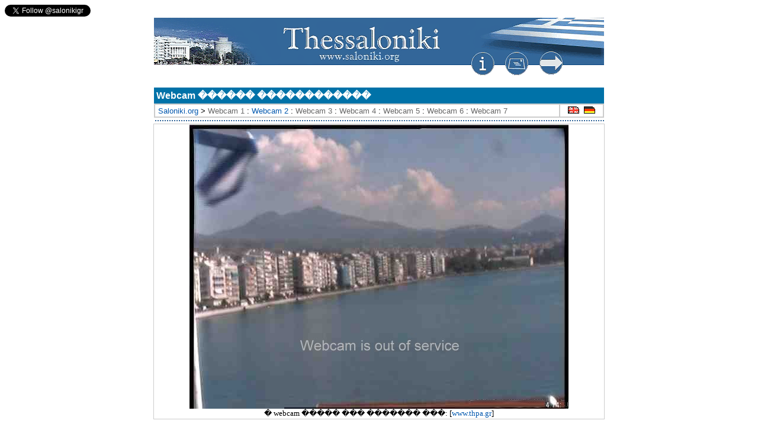

--- FILE ---
content_type: text/html; charset=UTF-8
request_url: http://saloniki.org/webcam/webcam_limani.htm
body_size: 12041
content:
<html>
<head>
<title>����������� Webcam  -  ������</title>
<META NAME="DESCRIPTION" CONTENT="Webcam (��������������) - ������ ������������">
<META NAME="KEYWORDS" CONTENT="webcam,��������������,������������,�����������,���������,��������">
<META NAME="ROBOTS" CONTENT="INDEX,FOLLOW">
<META NAME="CONTENT-LANGUAGE" CONTENT="GR">
<meta http-equiv="Content-Type" content="text/html; charset=iso-8859-7">
</head>

<body bgcolor="#FFFFFF"  TEXT="#000000" LINK="#000000" VLINK="#000000">
<center>
<tabel cellspacing=0 cellpadding=1 width="750" border="o" align="center">
	   <div  style="width:758px; height:20px;"><iframe allowtransparency="true" frameborder="0" scrolling="no"
	  src="http://platform.twitter.com/widgets/follow_button.html?screen_name=salonikigr"
	  style="width:300px; height:20px; float:left; margin-bottom:2px;"></iframe></div>
	   <div  style="clear:both"></div>
</tabel>
  <a href="http://gr.saloniki.org"><img border=0 src=../images/head.gif width="760" height="100" alt="�����������" title="�����������"></a><br>
  <br>
  <div align="center"></div>
  <div align="center">
    <table width="760" border="0" cellpadding="0" cellspacing="0">
      <tr> 
        <td bgcolor="#CCCCCC"> 
          <table width="760" border="0" height="25" cellspacing="0" cellpadding="0">
            <tr bgcolor="#0072A8"> 
              <td height="27" bgcolor="#0072A8">&nbsp;<font color="#FFFFFF" face="Verdana, Arial, Helvetica, sans-serif"><b>Webcam 
                ������ ������������</b></font></td>
            </tr>
          </table>
          <table width="760" border="0">
            <tr> 
              <td width="690" bgcolor="#FFFFFF">&nbsp;<a href="http://gr.saloniki.org"><font color="#0057AE" face="Verdana, Arial, Helvetica, sans-serif" size="2">Saloniki.org</font></a> <font face="Verdana, Arial, Helvetica, sans-serif" size="2">&gt; <a href="webcam_gr.htm"><font color="#666666">Webcam 1</font></a> : <a href="webcam_limani.htm"><font color="#0057AE">Webcam 2</font></a> : <a href="webcam_plateia_aristotelous.php"><font color="#666666">Webcam
              3</font></a> : <a href="webcam_plateia_aristotelous.php"><font color="#666666">Webcam
              4</font></a> : <a href="webcam_nea_paralia.htm"><font color="#666666">Webcam
			  5</font></a>
			  : <a href="webcam_kentro2.htm"><font color="#666666">Webcam
              6 </font></a>
			: <a href="webcam_TEI.htm"><font color="#666666">Webcam
               7 </font></a></font></td>
              <td width="70" bgcolor="#FFFFFF"> 
                <div align="center"> <a href="webcam_port.htm"><img src="../images/flag/en_flag_small.gif" width="19" height="12" border="0"></a>&nbsp; 
                  <a href="webcam_hafen.htm"><img src="../images/flag/de_flag_small.gif" width="19" height="12" border="0"></a> 
                </div>
              </td>
            </tr>
          </table>
        </td>
      </tr>
    </table>
    <img src="../images/linien_meg.gif" width="760" height="10"> 
    <table width="760" border="0" cellspacing="0" cellpadding="1">
      <tr>
        <td bgcolor="#CCCCCC">
          <table width="760" border="0" cellspacing="0" cellpadding="1">
            <tr>
              <td bgcolor="#FFFFFF" width="496">
                <div align="center"><font size="2"><img src="thessaloniki_port_webcam.jpg" border="0" width="640" height="480"><br>
              � webcam ����� ��� ������� ���: [<a href="http://www.thpa.gr" target="_blank"><font color="#0057AE">www.thpa.gr</font></a>] <font size="2"></font></font></div>
              </td>
            </tr>
          </table>
        </td>
      </tr>
    </table>
    
</div>
<br>
<div align="center">
<script type="text/javascript" src="http://partner.googleadservices.com/gampad/google_service.js">
</script>
<script type="text/javascript">
  GS_googleAddAdSenseService("ca-pub-2244472056342204");
  GS_googleEnableAllServices();
</script>
<script type="text/javascript">
  GA_googleAddSlot("ca-pub-2244472056342204", "Media_Fullsize");
</script>
<script type="text/javascript">
  GA_googleFetchAds();
</script>

<script type="text/javascript">
  GA_googleFillSlot("Media_Fullsize");
</script>
</div>
<br>
  <div align="center"> 
    <table width="760" border="0" cellspacing="0" cellpadding="1">
      <tr> 
        <td bgcolor="#CCCCCC"> 
          <table width="760" border="0" cellspacing="0" cellpadding="1">
            <tr> 
              <td bgcolor="#FFFFFF"> <font face="Verdana, Arial, Helvetica, sans-serif" size="2" color="#0057AE"><b>�</b></font><font face="Verdana, Arial, Helvetica, sans-serif" size="2">��� 
                ����� ��� 20�� ����� � ����������� ����� ��� ��� ��� ����������� 
                ������ ��� ���������� �������������.��� ���/��� ������������ 
                ����� �� ��� ������ (1888), ��� ���/���� (1895)���� ��� ������� 
                (1893), ��������� �� ������ ��� ������ ������ ��� ���������� ��� 
                ���������.��� 1904 ������ �������� ��� ������� ����������� �������, 
                �������� ��� ������ ����� � ������� ��� �������� ��������� Societe 
                Ottomane d' Exploitation du <b>Port de Salonique</b>,�� ����� 
                ����������� ��� �������� ����� ��� ��� ������������ ��� ������ 
                ��� 40 ������.<br>
                <br>
                <font color="#0057AE"><b>T</b></font>�� ������� ���� ��������������� 
                � ��������������, �� �������� ��� 1�� ��������, �� ������ ��� 
                ���������, �� ������������� ������ ��� ������ ��� ������ ����������� 
                �� ����� ����������. �� 1912 � ����������� ����� ����� �������� 
                ��� �� ���������� ��� ��������� ����������� ��� ��� �������� ��� 
                ������ ���� ������.��� ������ ��� ������������ ����� �� �������� 
                ������ ��� ���������� ����������.</font><br>
                [<a href="http://www.thpa.gr/gr/plirofories/istoriko/istoriko.htm" target="_blank"><font color="#0057AE">��� 
                �� �������</font></a>] </td>
            </tr>
          </table>
        </td>
      </tr>
    </table>
    <div align="center"><img src="../images/linien_meg.gif" width="760" height="10"> 

    </div>
  </div>
</center>
</script>
        <style type="text/css">
<!--
/* Sposoren */
.sponsors {margin:auto; width:745px;height:80px; margin-top:10px;}
.sponsor  {float:left; text-align: center; margin:5px 7px 5px 6px; font-size:0.75em}
.sponsor img {width:73px; margin-bottom:4px}
.sponsor2  {float:left; text-align: center; margin:23px 7px 5px 6px;color:#9F9F9F;font-size:0.9em}
.footnavi {font-size:14px}
.lang {font-size:13px}
 a:link { text-decoration:none;color: black;}
 a:visited { text-decoration:none; color: black; }
 a:hover { text-decoration:underline; color: black; }
 a:active { text-decoration:none; color: black; }
-->
        </style>
<!--<div class="sponsors">
	<div class="sponsor2">�������:</div>
	<div class="sponsor">
		<img alt="AIGES - Domain &amp; Hosting" src="/images/aiges.gif"><br>
		<a href="http://www.aiges.net" target="_saloniki">AIGES<br>Domain &amp; Hosting</a>
	</div>
	<div class="sponsor">
		<img alt="AIGES - Domain &amp; Hosting" src="/images/sponsor_logo.gif"><br>
	</div>
</div>
<div align="center"><img src="/images/blue_line.gif" width="740" height="2"></div>-->


<div cellSpacing=0 cellPadding=1 width="780" border="0" align="center" style="margin-top:10px">
      <div align="center" style="font-size:17px"> <font face="Times New Roman, Times, serif"> </font>
	    <a class="footnavi" href="http://search.saloniki.org/index_gr.htm">���������</a> | 
	    <a class="footnavi" href="http://adwords.google.com/select/OnsiteSignupLandingPage?client=ca-pub-2244472056342204&referringUrl=http://www.saloniki.org&hl=el"> ���������</a> | 
	    <a class="footnavi" href onMouseOver="this.style.color='#0057AE'" onMouseOut="this.style.color='#000000'" onClick="this.style.behavior='url(#default#homepage)';this.setHomePage('http://www.saloniki.org/');">�� �������� ������</a> | 
	    <a class="footnavi" href="javascript:window.external.AddFavorite('http://www.saloniki.org/index_gr.htm','thessaloniki / www.saloniki.org')">�������� ��� ���������</a> | 
	    <a class="footnavi" href="javascript:homepage()">���� ������ ���</a> | 
	    <a class="footnavi" href="mailto:info@saloniki.org">�����</a> | 
	    <a class="footnavi" href="gr/info.htm">Info</a>
      </div>    
</div>


<div cellspacing=0 cellpadding=1 width="780" border="0" align="center">
     <div align="center" style="font-size:17px">
	<font style="font-size:15px; color:#9F9F9F; margin-right:4px;"> �� saloniki.org �� ����� �������:</font>
	<a class="lang" href="http://bg.saloniki.org">Bg</a> |
	<a class="lang" href="http://cn.saloniki.org">Cn</a> |
	<a class="lang" href="http://de.saloniki.org"><font color="#0057AE">De</font></a> | 
	<a class="lang" href="http://en.saloniki.org"><font color="#0057AE">En</font></a> | 
	<a class="lang" href="http://es.saloniki.org">Es</a> | 
	<a class="lang" href="http://fr.saloniki.org">Fr</a> | 
	<a class="lang" href="http://gr.saloniki.org"><font color="#0057AE">Gr</font></a> | 
	<a class="lang" href="http://it.saloniki.org">It</a> | 
	<a class="lang" href="http://nl.saloniki.org">Nl</a> | 
	<a class="lang" href="http://ru.saloniki.org">Ru</a> | 
	<a class="lang" href="http://tr.saloniki.org">Tr</a>	  
      </div>    
</div>


<div cellspacing=0 cellpadding=1 width="720" border="0" align="center" valign="bottom" style="margin-top:10px">
      <div align="center" style="font-size:15px">
	<a href="http://www.facebook.com/salonikigr" border="0" title="�� Saloniki ��� Facebook" target="http://www.facebook.com/salonikigr"><img src="/images/share/facebook-icon.png" border="0" alt="�� Saloniki ��� Facebook" style="margin-top:2px;" width="16" height="16" longdesc="http://www.facebook.com/salonikigr"></a>&nbsp;
	<a href="http://www.twitter.com/salonikigr" border="0" title="�� Saloniki ��� Twitter" target="http://www.twitter.com/salonikigr"><img src="/images/share/twitter-icon.png" border="0" alt="�� Saloniki ��� Twitter" style="margin-top:2px;" width="16" height="16" longdesc="http://www.twitter.com/salonikigr"></a>&nbsp; 
	<a href="http://www.myspace.com/salonikigr" border="0" title="�� Saloniki ��� MySpace" target="http://www.myspace.com/salonikigr"><img src="/images/share/myspace-icon.png" border="0" alt="�� Saloniki ��� MySpace" style="margin-top:2px;" width="16" height="16" longdesc="http://www.myspace.com/salonikigr"></a>&nbsp;
	<a href="http://www.linkedin.com/in/saloniki" border="0" title="�� Saloniki ��� LinkedIn" target="http://www.linkedin.com/in/saloniki"><img src="/images/share/linkedin-icon.png" border="0" alt="�� Saloniki ��� LinkedIn" style="margin-top:2px;" width="16" height="16" longdesc="http://www.linkedin.com/in/saloniki"></a>&nbsp; 
	<a href="https://plus.google.com/112803368067868994591" border="0" title="�� Saloniki ��� Google+" target="https://plus.google.com/112803368067868994591"><img src="/images/share/gplus-icon.png" border="0" alt="�� Saloniki ��� Google+" style="margin-top:2px;" width="16" height="16" longdesc="https://plus.google.com/112803368067868994591"></a>&nbsp; 
      <font color="#9F9F9F">����������� / ������ 1999-2026 &copy; www.saloniki.org</font>
      </div>
</div>


<!-- Google+ -->
<script type="text/javascript" src="https://apis.google.com/js/plusone.js">{lang: 'el'}</script>
<link href="https://plus.google.com/112803368067868994591" rel="publisher" />


<!-- Facebook connect -->
<div id="fb-root"></div>
<script>
window.fbAsyncInit = function() {
	FB.init({appId: 'your app id', status: true, cookie: true, xfbml: true});
};
(function() {
	var e = document.createElement('script'); e.async = true;
	e.src = document.location.protocol +
	'//connect.facebook.net/el_GR/all.js';
	document.getElementById('fb-root').appendChild(e);
}());
</script></body>
</html>
